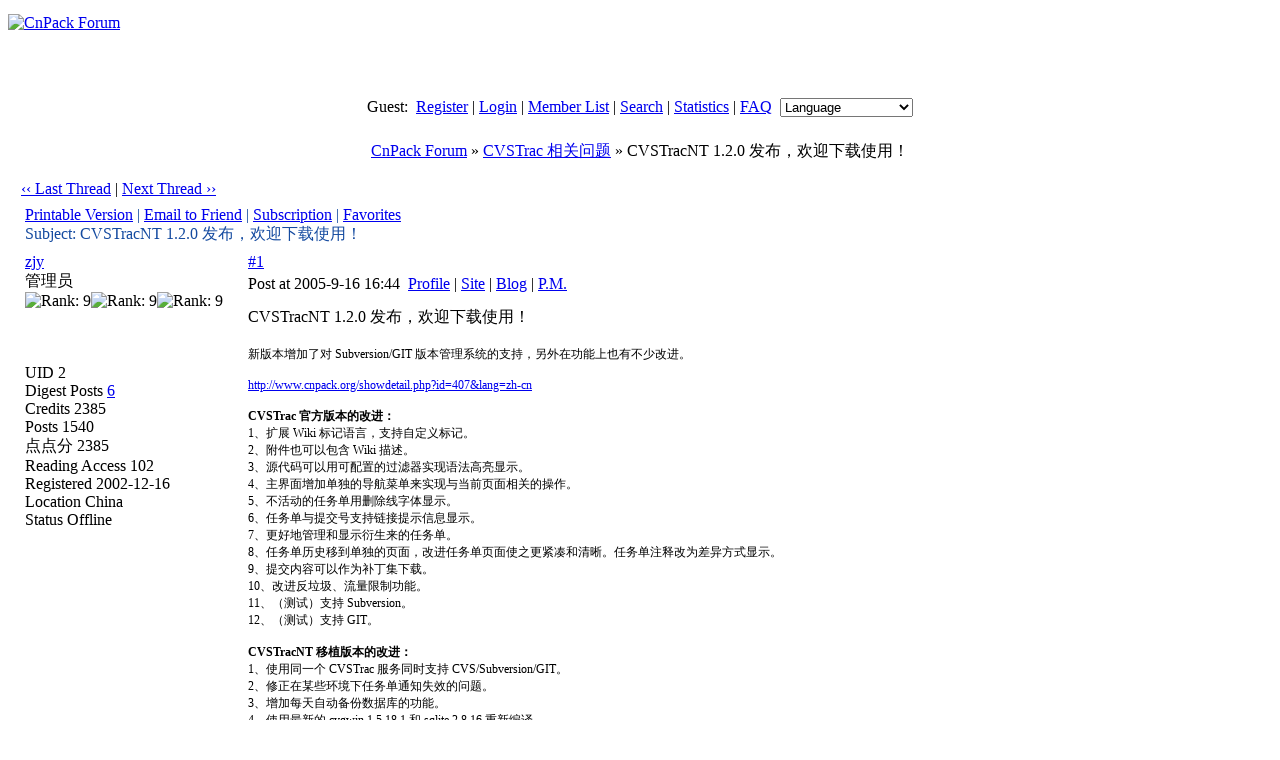

--- FILE ---
content_type: text/html; charset=UTF-8
request_url: https://bbs.cnpack.org/viewthread.php?tid=814
body_size: 6234
content:
<!DOCTYPE HTML PUBLIC "-//W3C//DTD HTML 4.0 Transitional//EN">
<html>
<head>
<meta http-equiv="Content-Type" content="text/html; charset=utf-8">
<title>CVSTracNT 1.2.0 发布，欢迎下载使用！ - CVSTrac 相关问题 -  CnPack Forum  - Powered by Discuz!</title>
<meta name="keywords" content="Discuz!,Board,Comsenz,forums,bulletin board,CnPack,CnPack IDE 专家包,CnPack IDE Wizards,CnWizards,CVSTrac,Delphi,BCB,C++Builder,BDS,RAD Studio">
<meta name="description" content="CnPack Forum CnPack,CnPack IDE 专家包,CnPack IDE Wizards,CnWizards,CVSTrac,Delphi,BCB,C++Builder,BDS,RAD Studio - Discuz! Board">
<meta name="generator" content="Discuz! 5.0.0 with Templates 5.0.0">
<meta name="MSSmartTagsPreventParsing" content="TRUE">
<meta http-equiv="MSThemeCompatible" content="Yes">
<link rel="stylesheet" type="text/css" id="css" href="forumdata/cache/style_3.css">
<script type="text/javascript" src="include/common.js"></script>
<script type="text/javascript" src="include/menu.js"></script>
</head>
<body onkeydown="if(event.keyCode==27) return false;">

<center>
<div class="mainborder"></div>
<div class="headerline" style="height: 6px"></div>
<div class="maintable"><div style="width: 100%; height: 78px; text-align: left;">
<a href="index.php"><img src="images/eng/logo.gif" alt="CnPack Forum" border="0" /></a>
</div></div>

<div class="headerline" style="height: 6px"></div>
<div class="headermenu">
<div class="maintable">
<div class="right" id="menu">
<span class="bold">Guest: &nbsp;</span><a href="register.php">Register</a>
| <a href="logging.php?action=login">Login</a>
| <a href="member.php?action=list">Member List</a> 
| <a href="search.php">Search</a> 
| 
<span id="stats"><a href="stats.php">Statistics</a><script type="text/javascript">menuregister(false, "stats")</script></span>
| <a href="faq.php">FAQ</a>
  &nbsp;<select onchange="if(this.options[this.selectedIndex].value != '') {
var thisurl = document.URL.replace(/[&?]styleid=.+?&amp;sid=.+?$/i, '');
window.location=(thisurl.replace(/\#.+$/, '')+(thisurl.match(/\?/) ? '&amp;' : '?')+'styleid='+this.options[this.selectedIndex].value+'&amp;sid=X5qdqi') }">
<option value="">Language</option>
<option value="">----------</option>
<option value="1">Simplifed Chinese</option>
<option value="2">Traditional Chinese</option>
<option value="3">English</option>
</select>
</div></div></div>
<div class="headerline" style="height: 6px"></div>

<div class="maintable"><br><div class="subtable nav" style="width:98%">
<span id="forumlist"><a href="index.php">CnPack Forum</a><script type="text/javascript">menuregister(false, "forumlist")</script></span>
 &raquo; <a href="forumdisplay.php?fid=20">CVSTrac 相关问题</a> &raquo; CVSTracNT 1.2.0 发布，欢迎下载使用！</div><br></div>
<div class="maintable">
<table width="98%" cellspacing="0" cellpadding="0" align="center" style="clear: both;">
<tr><td valign="bottom">
<div style="margin-bottom: 4px">
<a href="redirect.php?fid=20&amp;tid=814&amp;goto=nextoldset" style="font-weight: normal"> &lsaquo;&lsaquo; Last Thread</a> | <a href="redirect.php?fid=20&amp;tid=814&amp;goto=nextnewset" style="font-weight: normal">Next Thread &rsaquo;&rsaquo;</a><br>
</div>
</td><td width="40%" align="right" valign="bottom">
<div class="right">&nbsp;<a href="post.php?action=reply&amp;fid=20&amp;tid=814&amp;extra="><img src="images/eng/reply.gif" border="0" alt="" /></a></div>
<div id="newspecialheader" class="right"><a href="post.php?action=newthread&amp;fid=20&amp;extra="><img src="images/eng/newtopic.gif" border="0" alt="" /></a><a href="###"><img src="images/eng/newspecial.gif" border="0" alt="" /></a><script type="text/javascript">menuregister(false, "newspecialheader", true)</script></div>
<div class="popupmenu_popup newspecialmenu" id="newspecialheader_menu" style="display: none">
<table cellpadding="4" cellspacing="0" border="0" width="100%">
<tr><td class="popupmenu_option"><div class="newspecial"><a href="post.php?action=newthread&amp;fid=20&amp;extra=&amp;poll=yes">Poll</a></div></td></tr>
<tr><td class="popupmenu_option"><div class="newspecial"><a href="post.php?action=newthread&amp;fid=20&amp;extra=&amp;trade=yes">Trade</a></div></td></tr>
<tr><td class="popupmenu_option"><div class="newspecial"><a href="post.php?action=newthread&amp;fid=20&amp;extra=&amp;reward=yes">Reward</a></div></td></tr>
<tr><td class="popupmenu_option"><div class="newspecial"><a href="post.php?action=newthread&amp;fid=20&amp;extra=&amp;activity=yes">Activity</a></div></td></tr>
</table></div>
</td></tr></table></div>
<script type="text/javascript">
function fastreply(subject) {
if($('postform')) {
$('postform').subject.value = subject;
$('postform').message.focus();
}
}
</script>

<div class="maintable">
<div class="spaceborder" style="width: 98%; border-bottom: none">
<table cellspacing="0" cellpadding="4" width="100%" align="center">
<tr class="header"><td colspan="2" style="color: #154BA0">
<div class="right" style="font-weight: normal">
<a href="viewthread.php?action=printable&amp;tid=814" target="_blank">Printable Version</a> |
<a href="misc.php?action=emailfriend&amp;tid=814">Email to Friend</a> |
<a href="my.php?item=subscriptions&amp;subadd=814">Subscription</a> |
<a href="my.php?item=favorites&amp;favadd=814&amp;type=thread">Favorites</a>
</div>
Subject:
CVSTracNT 1.2.0 发布，欢迎下载使用！</td></tr>
</table></div>

<form method="post" name="delpost" action="topicadmin.php?action=delpost&amp;fid=20&amp;tid=814&amp;page=1">
<input type="hidden" name="formhash" value="bde45eda">
<div class="spaceborder" style="width: 98%; margin-bottom: 4px;
 border-top: none
">
<table cellspacing="0" cellpadding="4" width="100%" align="center" class="t_row">
<tr style="height: 100%">
<td width="18%" valign="top" class="t_user"> <a href="viewpro.php?uid=2" target="_blank" class="bold">zjy</a>
<br><div class="smalltxt">
管理员<br>
<img src="images/eng/star_level3.gif" alt="Rank: 9" /><img src="images/eng/star_level3.gif" alt="Rank: 9" /><img src="images/eng/star_level1.gif" alt="Rank: 9" /><br>
<br>
<br><br>
UID 2<br>
Digest Posts 
<a href="digest.php?authorid=2">6</a>
<br>
Credits 2385<br>
Posts 1540<br>
点点分 2385 <br>
Reading Access 102<br>
Registered 2002-12-16<br>Location China<br>
Status Offline
</div>
</td>
<td width="82%" valign="top" style="padding: 0px">
<table border="0" cellspacing="0" cellpadding="4" class="t_msg">
<tr><td>
<div>
<div class="right t_number"><a href="###" class="bold" onclick="window.clipboardData.setData('text','http://bbs.cnpack.org/viewthread.php?tid=814&amp;page=1#pid4214')">#1</a></div>
<div style="padding-top: 4px;">
Post at 2005-9-16 16:44&nbsp;
<a href="viewpro.php?uid=2">Profile</a>
 | <a href="http://www.cnpack.org" target="_blank">Site</a>
 | <a href="blog.php?uid=2" target="_blank">Blog</a>
 | <a href="pm.php?action=send&amp;uid=2" target="_blank">P.M.</a>&nbsp;
</div></div>
</td></tr>
<tr><td valign="top" class="line" height="100%" style="padding-top: 10px;">
<a name="pid4214" href="misc.php?action=viewratings&amp;tid=814&amp;pid=4214" title="[Rating] 0"></a>
<span class="bold">CVSTracNT 1.2.0 发布，欢迎下载使用！</span><br><br>
<div style="font-size: 12px"> 新版本增加了对 Subversion/GIT 版本管理系统的支持，另外在功能上也有不少改进。<br />
<br />
<a href="http://www.cnpack.org/showdetail.php?id=407&amp;lang=zh-cn" target="_blank">http://www.cnpack.org/showdetail.php?id=407&amp;lang=zh-cn</a><br />
<br />
<b>CVSTrac 官方版本的改进：</b><br />
1、扩展 Wiki 标记语言，支持自定义标记。<br />
2、附件也可以包含 Wiki 描述。<br />
3、源代码可以用可配置的过滤器实现语法高亮显示。<br />
4、主界面增加单独的导航菜单来实现与当前页面相关的操作。<br />
5、不活动的任务单用删除线字体显示。 <br />
6、任务单与提交号支持链接提示信息显示。 <br />
7、更好地管理和显示衍生来的任务单。<br />
8、任务单历史移到单独的页面，改进任务单页面使之更紧凑和清晰。任务单注释改为差异方式显示。<br />
9、提交内容可以作为补丁集下载。<br />
10、改进反垃圾、流量限制功能。<br />
11、（测试）支持 Subversion。<br />
12、（测试）支持 GIT。<br />
<br />
<b>CVSTracNT 移植版本的改进：</b><br />
1、使用同一个 CVSTrac 服务同时支持 CVS/Subversion/GIT。<br />
2、修正在某些环境下任务单通知失效的问题。<br />
3、增加每天自动备份数据库的功能。<br />
4、使用最新的 cygwin 1.5.18.1 和 sqlite 2.8.16 重新编译。</div>
</td></tr>
<tr><td valign="bottom">
<br><br><br><img src="images/common/sigline.gif" alt="" /><br><div class="signature" style="overflow: hidden; max-height: 20em; maxHeight: 245px;">Zhou JingYu<br />
CnPack Administrator<br />
http://www.cnpack.org/</div>
</td></tr>
<tr><td align="right">
<a href="###" onclick="scroll(0,0)"><img src="images/eng/top.gif" border="0" alt="Top" /></a>
</td></tr>
</table></td></tr></table></div>
<div class="spaceborder" style="width: 98%; margin-bottom: 4px;
">
<table cellspacing="0" cellpadding="4" width="100%" align="center" class="t_row">
<tr style="height: 100%">
<td width="18%" valign="top" class="t_user"> <a href="viewpro.php?uid=2" target="_blank" class="bold">zjy</a>
<br><div class="smalltxt">
管理员<br>
<img src="images/eng/star_level3.gif" alt="Rank: 9" /><img src="images/eng/star_level3.gif" alt="Rank: 9" /><img src="images/eng/star_level1.gif" alt="Rank: 9" /><br>
<br>
<br><br>
UID 2<br>
Digest Posts 
<a href="digest.php?authorid=2">6</a>
<br>
Credits 2385<br>
Posts 1540<br>
点点分 2385 <br>
Reading Access 102<br>
Registered 2002-12-16<br>Location China<br>
Status Offline
</div>
</td>
<td width="82%" valign="top" style="padding: 0px">
<table border="0" cellspacing="0" cellpadding="4" class="t_msg">
<tr><td>
<div>
<div class="right t_number"><a href="###" class="bold" onclick="window.clipboardData.setData('text','http://bbs.cnpack.org/viewthread.php?tid=814&amp;page=1#pid4215')">#2</a></div>
<div style="padding-top: 4px;">
Post at 2005-9-16 16:48&nbsp;
<a href="viewpro.php?uid=2">Profile</a>
 | <a href="http://www.cnpack.org" target="_blank">Site</a>
 | <a href="blog.php?uid=2" target="_blank">Blog</a>
 | <a href="pm.php?action=send&amp;uid=2" target="_blank">P.M.</a>&nbsp;
</div></div>
</td></tr>
<tr><td valign="top" class="line" height="100%" style="padding-top: 10px;">
<a name="pid4215" href="misc.php?action=viewratings&amp;tid=814&amp;pid=4215" title="[Rating] 0"></a>
<span class="bold">关于支持 Subversion 的说明</span><br><br>
<div style="font-size: 12px"> CVSTracNT 1.2.0 版使用同一个服务进程来支持多种版本系统，可以为数据库单独指定使用哪种类型，默认为 CVS。<br />
<br />
在使用 Subversion 系统时，操作与 CVS 相似，但是目前版本还不支持 svn 帐号管理功能。后继版本可能会提供。<br />
<br />
<b>使用方法：</b><br />
新建一个数据库，在数据库设置中选择“仓库类型”为 Subverion，指定“仓库路径”为 Subversion 仓库的根路径。<br />
<br />
<b>注意事项：</b><br />
用户需要在系统的 Path 环境变量中包含 Subversion 可执行文件的路径，并在设置完 Path 后重启一下系统。否则 CVSTrac 将不能正确访问 svn 数据库。</div>
</td></tr>
<tr><td valign="bottom">
<br><br><br><img src="images/common/sigline.gif" alt="" /><br><div class="signature" style="overflow: hidden; max-height: 20em; maxHeight: 245px;">Zhou JingYu<br />
CnPack Administrator<br />
http://www.cnpack.org/</div>
</td></tr>
<tr><td align="right">
<a href="###" onclick="scroll(0,0)"><img src="images/eng/top.gif" border="0" alt="Top" /></a>
</td></tr>
</table></td></tr></table></div>
<div class="spaceborder" style="width: 98%; margin-bottom: 4px;
">
<table cellspacing="0" cellpadding="4" width="100%" align="center" class="t_row">
<tr style="height: 100%">
<td width="18%" valign="top" class="t_user"> <a href="viewpro.php?uid=979" target="_blank" class="bold">leasun</a>
<br><div class="smalltxt">
新警察<br>
<img src="images/eng/star_level1.gif" alt="Rank: 1" /><br>
<br>
<br><br>
UID 979<br>
Digest Posts 
0<br>
Credits 7<br>
Posts 7<br>
点点分 7 <br>
Reading Access 10<br>
Registered 2005-8-11<br>
Status Offline
</div>
</td>
<td width="82%" valign="top" style="padding: 0px">
<table border="0" cellspacing="0" cellpadding="4" class="t_msg">
<tr><td>
<div>
<div class="right t_number"><a href="###" class="bold" onclick="window.clipboardData.setData('text','http://bbs.cnpack.org/viewthread.php?tid=814&amp;page=1#pid4290')">#3</a></div>
<div style="padding-top: 4px;">
Post at 2005-9-22 20:43&nbsp;
<a href="viewpro.php?uid=979">Profile</a>
 | <a href="blog.php?uid=979" target="_blank">Blog</a>
 | <a href="pm.php?action=send&amp;uid=979" target="_blank">P.M.</a>&nbsp;
</div></div>
</td></tr>
<tr><td valign="top" class="line" height="100%" style="padding-top: 10px;">
<a name="pid4290" href="misc.php?action=viewratings&amp;tid=814&amp;pid=4290" title="[Rating] 0"></a>
<div style="font-size: 12px">我在使用CVSTrac和SVN的时候，发现有时候浏览SVN源代码库时会提示找不到页面，刷新几次就正常了，不知道是什么问题？</div>
</td></tr>
<tr><td align="right">
<a href="###" onclick="scroll(0,0)"><img src="images/eng/top.gif" border="0" alt="Top" /></a>
</td></tr>
</table></td></tr></table></div>
<div class="spaceborder" style="width: 98%; margin-bottom: 4px;
">
<table cellspacing="0" cellpadding="4" width="100%" align="center" class="t_row">
<tr style="height: 100%">
<td width="18%" valign="top" class="t_user"> <a href="viewpro.php?uid=2" target="_blank" class="bold">zjy</a>
<br><div class="smalltxt">
管理员<br>
<img src="images/eng/star_level3.gif" alt="Rank: 9" /><img src="images/eng/star_level3.gif" alt="Rank: 9" /><img src="images/eng/star_level1.gif" alt="Rank: 9" /><br>
<br>
<br><br>
UID 2<br>
Digest Posts 
<a href="digest.php?authorid=2">6</a>
<br>
Credits 2385<br>
Posts 1540<br>
点点分 2385 <br>
Reading Access 102<br>
Registered 2002-12-16<br>Location China<br>
Status Offline
</div>
</td>
<td width="82%" valign="top" style="padding: 0px">
<table border="0" cellspacing="0" cellpadding="4" class="t_msg">
<tr><td>
<div>
<div class="right t_number"><a href="###" class="bold" onclick="window.clipboardData.setData('text','http://bbs.cnpack.org/viewthread.php?tid=814&amp;page=1#pid4291')">#4</a></div>
<div style="padding-top: 4px;">
Post at 2005-9-23 08:27&nbsp;
<a href="viewpro.php?uid=2">Profile</a>
 | <a href="http://www.cnpack.org" target="_blank">Site</a>
 | <a href="blog.php?uid=2" target="_blank">Blog</a>
 | <a href="pm.php?action=send&amp;uid=2" target="_blank">P.M.</a>&nbsp;
</div></div>
</td></tr>
<tr><td valign="top" class="line" height="100%" style="padding-top: 10px;">
<a name="pid4291" href="misc.php?action=viewratings&amp;tid=814&amp;pid=4291" title="[Rating] 0"></a>
<div style="font-size: 12px">这个比较奇怪，我倒是没遇到过。不过新版本改动比较大，对 SVN 的支持还在测试阶段，可能还有一些隐藏的Bug，需要等作者出新版本了。</div>
</td></tr>
<tr><td valign="bottom">
<br><br><br><img src="images/common/sigline.gif" alt="" /><br><div class="signature" style="overflow: hidden; max-height: 20em; maxHeight: 245px;">Zhou JingYu<br />
CnPack Administrator<br />
http://www.cnpack.org/</div>
</td></tr>
<tr><td align="right">
<a href="###" onclick="scroll(0,0)"><img src="images/eng/top.gif" border="0" alt="Top" /></a>
</td></tr>
</table></td></tr></table></div>
<div class="spaceborder" style="width: 98%; margin-bottom: 4px;
">
<table cellspacing="0" cellpadding="4" width="100%" align="center" class="t_row">
<tr style="height: 100%">
<td width="18%" valign="top" class="t_user"> <a href="viewpro.php?uid=979" target="_blank" class="bold">leasun</a>
<br><div class="smalltxt">
新警察<br>
<img src="images/eng/star_level1.gif" alt="Rank: 1" /><br>
<br>
<br><br>
UID 979<br>
Digest Posts 
0<br>
Credits 7<br>
Posts 7<br>
点点分 7 <br>
Reading Access 10<br>
Registered 2005-8-11<br>
Status Offline
</div>
</td>
<td width="82%" valign="top" style="padding: 0px">
<table border="0" cellspacing="0" cellpadding="4" class="t_msg">
<tr><td>
<div>
<div class="right t_number"><a href="###" class="bold" onclick="window.clipboardData.setData('text','http://bbs.cnpack.org/viewthread.php?tid=814&amp;page=1#pid4296')">#5</a></div>
<div style="padding-top: 4px;">
Post at 2005-9-23 20:30&nbsp;
<a href="viewpro.php?uid=979">Profile</a>
 | <a href="blog.php?uid=979" target="_blank">Blog</a>
 | <a href="pm.php?action=send&amp;uid=979" target="_blank">P.M.</a>&nbsp;
</div></div>
</td></tr>
<tr><td valign="top" class="line" height="100%" style="padding-top: 10px;">
<a name="pid4296" href="misc.php?action=viewratings&amp;tid=814&amp;pid=4296" title="[Rating] 0"></a>
<div style="font-size: 12px">能不能告诉我你测试时使用的SVN环境？谢谢。</div>
</td></tr>
<tr><td align="right">
<a href="###" onclick="scroll(0,0)"><img src="images/eng/top.gif" border="0" alt="Top" /></a>
</td></tr>
</table></td></tr></table></div>
<div class="spaceborder" style="width: 98%; margin-bottom: 4px;
">
<table cellspacing="0" cellpadding="4" width="100%" align="center" class="t_row">
<tr style="height: 100%">
<td width="18%" valign="top" class="t_user"> <span class="bold">123123</span><br>
This user has been deleted
<br><br><br><br><br><br><br><br><br><br>
</td>
<td width="82%" valign="top" style="padding: 0px">
<table border="0" cellspacing="0" cellpadding="4" class="t_msg">
<tr><td>
<div>
<div class="right t_number"><a href="###" class="bold" onclick="window.clipboardData.setData('text','http://bbs.cnpack.org/viewthread.php?tid=814&amp;page=1#pid4348')">#6</a></div>
<div style="padding-top: 4px;">
Post at 2005-10-9 10:06&nbsp;
</div></div>
</td></tr>
<tr><td valign="top" class="line" height="100%" style="padding-top: 10px;">
<a name="pid4348" href="misc.php?action=viewratings&amp;tid=814&amp;pid=4348" title="[Rating] 0"></a>
*** The author has been banned or deleted ***
</table></td></tr></table></div>
<div class="spaceborder" style="width: 98%; margin-bottom: 4px;
">
<table cellspacing="0" cellpadding="4" width="100%" align="center" class="t_row">
<tr style="height: 100%">
<td width="18%" valign="top" class="t_user"> <a name="lastpost"></a><a href="viewpro.php?uid=2" target="_blank" class="bold">zjy</a>
<br><div class="smalltxt">
管理员<br>
<img src="images/eng/star_level3.gif" alt="Rank: 9" /><img src="images/eng/star_level3.gif" alt="Rank: 9" /><img src="images/eng/star_level1.gif" alt="Rank: 9" /><br>
<br>
<br><br>
UID 2<br>
Digest Posts 
<a href="digest.php?authorid=2">6</a>
<br>
Credits 2385<br>
Posts 1540<br>
点点分 2385 <br>
Reading Access 102<br>
Registered 2002-12-16<br>Location China<br>
Status Offline
</div>
</td>
<td width="82%" valign="top" style="padding: 0px">
<table border="0" cellspacing="0" cellpadding="4" class="t_msg">
<tr><td>
<div>
<div class="right t_number"><a href="###" class="bold" onclick="window.clipboardData.setData('text','http://bbs.cnpack.org/viewthread.php?tid=814&amp;page=1#pid4349')">#7</a></div>
<div style="padding-top: 4px;">
Post at 2005-10-9 14:06&nbsp;
<a href="viewpro.php?uid=2">Profile</a>
 | <a href="http://www.cnpack.org" target="_blank">Site</a>
 | <a href="blog.php?uid=2" target="_blank">Blog</a>
 | <a href="pm.php?action=send&amp;uid=2" target="_blank">P.M.</a>&nbsp;
</div></div>
</td></tr>
<tr><td valign="top" class="line" height="100%" style="padding-top: 10px;">
<a name="pid4349" href="misc.php?action=viewratings&amp;tid=814&amp;pid=4349" title="[Rating] 0"></a>
<div style="font-size: 12px">to leasun:<br />
我是在 WinXP SP2 中文版和 Win2003 英文版下安装 SVN 1.2.3 加最新发布的 CVSTrac，测试正常。<br />
<br />
to 123123:<br />
官方版本确实没升级到 1.2.0，不过在 timeline 上已经有 1.2.0 的里程碑，并且 CVS 中的 Version 文件也更新到 1.2.0 了。好象官方网站本身的升级总是比较慢一些。<br />
当前版本的 CVSTracNT 是基于 CVS 中 1.2.0 标签编译的，之后我看到 CVS 还有些更新，到下一个 CVSTracNT 版本再更新。</div>
</td></tr>
<tr><td valign="bottom">
<br><br><br><img src="images/common/sigline.gif" alt="" /><br><div class="signature" style="overflow: hidden; max-height: 20em; maxHeight: 245px;">Zhou JingYu<br />
CnPack Administrator<br />
http://www.cnpack.org/</div>
</td></tr>
<tr><td align="right">
<a href="###" onclick="scroll(0,0)"><img src="images/eng/top.gif" border="0" alt="Top" /></a>
</td></tr>
</table></td></tr></table></div>
</form>
</div>
<script type="text/javascript">
function setanswer(pid){
if(confirm("Are you sure to set this answer as \"The Best Answer\"")){
document.delpost.action='misc.php?action=bestanswer&tid=814&pid=' + pid + '&bestanswersubmit=yes';
document.delpost.submit();
}
}
</script>
<div class="maintable" style="clear:both">
<table width="98%" cellspacing="0" cellpadding="0" align="center">
<tr><td valign="top"></td><td width="40%" align="right">
<div class="right">&nbsp;<a href="post.php?action=reply&amp;fid=20&amp;tid=814&amp;extra="><img src="images/eng/reply.gif" border="0" alt="" /></a></div>
<div id="newspecialfooter" class="right"><a href="post.php?action=newthread&amp;fid=20&amp;extra="><img src="images/eng/newtopic.gif" border="0" alt="" /></a><a href="###"><img src="images/eng/newspecial.gif" border="0" alt="" /></a><script type="text/javascript">menuregister(false, "newspecialfooter", true)</script></div>
<div class="popupmenu_popup newspecialmenu" id="newspecialfooter_menu" style="display: none">
<table cellpadding="4" cellspacing="0" border="0" width="100%">
<tr><td class="popupmenu_option"><div class="newspecial"><a href="post.php?action=newthread&amp;fid=20&amp;extra=&amp;poll=yes">Poll</a></div></td></tr>
<tr><td class="popupmenu_option"><div class="newspecial"><a href="post.php?action=newthread&amp;fid=20&amp;extra=&amp;trade=yes">Trade</a></div></td></tr>
<tr><td class="popupmenu_option"><div class="newspecial"><a href="post.php?action=newthread&amp;fid=20&amp;extra=&amp;reward=yes">Reward</a></div></td></tr>
<tr><td class="popupmenu_option"><div class="newspecial"><a href="post.php?action=newthread&amp;fid=20&amp;extra=&amp;activity=yes">Activity</a></div></td></tr>
</table></div>
</table><br></div>
<div class="popupmenu_popup" id="forumlist_menu" style="display: none">
<table cellpadding="4" cellspacing="0" border="0">
<tr><td class="popupmenu_option"><a href="index.php" class="nav">CnPack Forum</a></td></tr>
<tr><td class="popupmenu_option"><a href="index.php?gid=24">CnPack English Forum</a></td></tr><tr><td class="popupmenu_option"><a href="forumdisplay.php?fid=25">&nbsp; &gt; CnWizards IDE Wizards</a></td></tr><tr><td class="popupmenu_option"><a href="forumdisplay.php?fid=26">&nbsp; &gt; CVSTracNT</a></td></tr><tr><td class="popupmenu_option"><a href="forumdisplay.php?fid=27">&nbsp; &gt; Announcements & Others</a></td></tr></table></div>
<br>
<div align="center" style="clear: both;"><script type="text/javascript"><!--
google_ad_client = "pub-0374180032232248";
google_ad_width = 728;
google_ad_height = 90;
google_ad_format = "728x90_as";
google_ad_type = "text_image";
google_ad_channel = "6609366700";
//--></script>
<script type="text/javascript"
  src="http://pagead2.googlesyndication.com/pagead/show_ads.js">
</script>
</div><br><br>
</div>

<div class="maintable" style="color: #666; clear: both;">
All times are GMT++8, the time now is 2026-1-17 20:08<br><br></div>

<div class="footerline"><div><a href="#top"><img border="0" src="images/eng/footer_top.gif" alt="" /></a></div></div>
<table cellspacing="0" cellpadding="0" border="0" width="100%" class="altbg1" style="padding: 5px 0px;">
<tr><td width="80" style="padding-left: 30px">
<a href="http://www.discuz.net" target="_blank"><img src="images/eng/discuz_icon.gif" border="0" alt="" /></a>&nbsp;&nbsp;&nbsp;
<a href="http://www.alipay.com" target="_blank"><img src="images/eng/alipay_icon.gif" border="0" alt="&#26412;&#35770;&#22363;&#25903;&#20184;&#24179;&#21488;&#30001;&#25903;&#20184;&#23453;&#25552;&#20379;
&#25658;&#25163;&#25171;&#36896;&#23433;&#20840;&#35802;&#20449;&#30340;&#20132;&#26131;&#31038;&#21306;" /></a></td>
<td style="font-size: 11px">
Powered by <a href="http://www.discuz.net" target="_blank" style="color: blue"><b>Discuz!</b></a> <b style="color:#68d300">5.0.0</b>
&nbsp;&copy; 2001-2006 <a href="http://www.comsenz.com" target="_blank">Comsenz Inc.</a>
<br>Processed in 0.008000 second(s), 7 queries
, Gzip enabled
</td>
<td valign="bottom" align="right" style="padding-right: 30px">
<div class="right" style="font: 9px Arial; position: relative; top: -5px; padding-right: 7px; color: #154BA0"><a href="#top">TOP</a></div><br>
<a href="member.php?action=clearcookies&amp;formhash=bde45eda">Clear Cookies</a> - <a href="mailto:master@cnpack.org">Contact Us</a> - <a href="https://www.cnpack.org/" target="_blank">CnPack Website</a>
 - <a href="archiver/" target="_blank">Archiver</a>
 - <a href="wap/" target="_blank">WAP</a>
</td></tr></table>
<a name="bottom"></a>
<div class="mainborder"></div>
</center>
<div class="headermenu_popup" id="memcp_menu" style="display: none">
<table cellpadding="4" cellspacing="0" border="0">
<tr><td class="popupmenu_option"><a href="memcp.php">Member's CP Home</a></td></tr><tr><td class="popupmenu_option"><a href="memcp.php?action=profile">Edit Profile</a></td></tr><tr><td class="popupmenu_option"><a href="memcp.php?action=credits">Credits Transaction</a></td></tr><tr><td class="popupmenu_option"><a href="memcp.php?action=usergroups">Public User Groups</a></td></tr><tr><td class="popupmenu_option"><a href="memcp.php?action=buddylist">Buddy List</a></td></tr>
</table></div>
<div class="headermenu_popup" id="stats_menu" style="display: none">
<table cellpadding="4" cellspacing="0" border="0">
<tr><td class="popupmenu_option"><a href="stats.php">Main</a></td></tr>
<tr><td class="popupmenu_option"><a href="stats.php?type=views">Page Views</a></td></tr><tr><td class="popupmenu_option"><a href="stats.php?type=agent">User Agents</a></td></tr><tr><td class="popupmenu_option"><a href="stats.php?type=posts">Posts History</a></td></tr>
<tr><td class="popupmenu_option"><a href="stats.php?type=forumsrank">Top Forums</a></td></tr><tr><td class="popupmenu_option"><a href="stats.php?type=threadsrank">Top Threads</a></td></tr><tr><td class="popupmenu_option"><a href="stats.php?type=postsrank">Post Ranking</a></td></tr><tr><td class="popupmenu_option"><a href="stats.php?type=creditsrank">Credit Ranking</a></td></tr>
<tr><td class="popupmenu_option"><a href="stats.php?type=onlinetime">Online Time</a></td></tr>
<tr><td class="popupmenu_option"><a href="stats.php?type=team">Team</a></td></tr>
<tr><td class="popupmenu_option"><a href="stats.php?type=modworks">Moderation Stats</a></td></tr>
</table></div>
</body></html>
